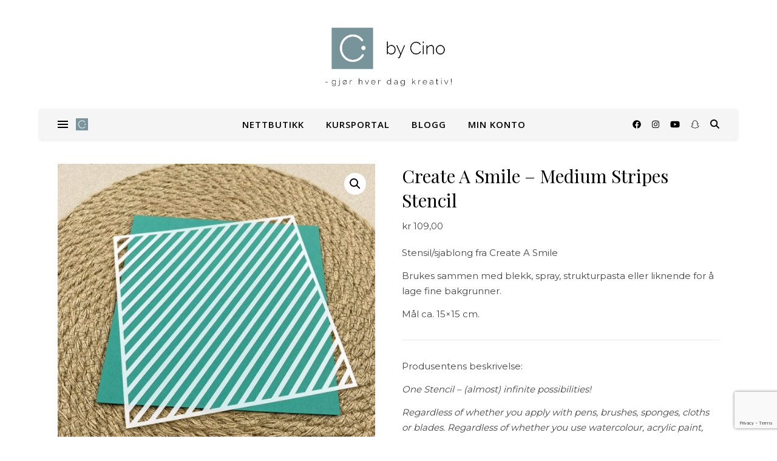

--- FILE ---
content_type: text/html; charset=utf-8
request_url: https://www.google.com/recaptcha/api2/anchor?ar=1&k=6LcedcsUAAAAAEbykZd3pfPVO0jmvOxI5QOQMRMR&co=aHR0cHM6Ly9ieWNpbm8ubm86NDQz&hl=en&v=9TiwnJFHeuIw_s0wSd3fiKfN&size=invisible&anchor-ms=20000&execute-ms=30000&cb=1u4qjpepkcf5
body_size: 48297
content:
<!DOCTYPE HTML><html dir="ltr" lang="en"><head><meta http-equiv="Content-Type" content="text/html; charset=UTF-8">
<meta http-equiv="X-UA-Compatible" content="IE=edge">
<title>reCAPTCHA</title>
<style type="text/css">
/* cyrillic-ext */
@font-face {
  font-family: 'Roboto';
  font-style: normal;
  font-weight: 400;
  font-stretch: 100%;
  src: url(//fonts.gstatic.com/s/roboto/v48/KFO7CnqEu92Fr1ME7kSn66aGLdTylUAMa3GUBHMdazTgWw.woff2) format('woff2');
  unicode-range: U+0460-052F, U+1C80-1C8A, U+20B4, U+2DE0-2DFF, U+A640-A69F, U+FE2E-FE2F;
}
/* cyrillic */
@font-face {
  font-family: 'Roboto';
  font-style: normal;
  font-weight: 400;
  font-stretch: 100%;
  src: url(//fonts.gstatic.com/s/roboto/v48/KFO7CnqEu92Fr1ME7kSn66aGLdTylUAMa3iUBHMdazTgWw.woff2) format('woff2');
  unicode-range: U+0301, U+0400-045F, U+0490-0491, U+04B0-04B1, U+2116;
}
/* greek-ext */
@font-face {
  font-family: 'Roboto';
  font-style: normal;
  font-weight: 400;
  font-stretch: 100%;
  src: url(//fonts.gstatic.com/s/roboto/v48/KFO7CnqEu92Fr1ME7kSn66aGLdTylUAMa3CUBHMdazTgWw.woff2) format('woff2');
  unicode-range: U+1F00-1FFF;
}
/* greek */
@font-face {
  font-family: 'Roboto';
  font-style: normal;
  font-weight: 400;
  font-stretch: 100%;
  src: url(//fonts.gstatic.com/s/roboto/v48/KFO7CnqEu92Fr1ME7kSn66aGLdTylUAMa3-UBHMdazTgWw.woff2) format('woff2');
  unicode-range: U+0370-0377, U+037A-037F, U+0384-038A, U+038C, U+038E-03A1, U+03A3-03FF;
}
/* math */
@font-face {
  font-family: 'Roboto';
  font-style: normal;
  font-weight: 400;
  font-stretch: 100%;
  src: url(//fonts.gstatic.com/s/roboto/v48/KFO7CnqEu92Fr1ME7kSn66aGLdTylUAMawCUBHMdazTgWw.woff2) format('woff2');
  unicode-range: U+0302-0303, U+0305, U+0307-0308, U+0310, U+0312, U+0315, U+031A, U+0326-0327, U+032C, U+032F-0330, U+0332-0333, U+0338, U+033A, U+0346, U+034D, U+0391-03A1, U+03A3-03A9, U+03B1-03C9, U+03D1, U+03D5-03D6, U+03F0-03F1, U+03F4-03F5, U+2016-2017, U+2034-2038, U+203C, U+2040, U+2043, U+2047, U+2050, U+2057, U+205F, U+2070-2071, U+2074-208E, U+2090-209C, U+20D0-20DC, U+20E1, U+20E5-20EF, U+2100-2112, U+2114-2115, U+2117-2121, U+2123-214F, U+2190, U+2192, U+2194-21AE, U+21B0-21E5, U+21F1-21F2, U+21F4-2211, U+2213-2214, U+2216-22FF, U+2308-230B, U+2310, U+2319, U+231C-2321, U+2336-237A, U+237C, U+2395, U+239B-23B7, U+23D0, U+23DC-23E1, U+2474-2475, U+25AF, U+25B3, U+25B7, U+25BD, U+25C1, U+25CA, U+25CC, U+25FB, U+266D-266F, U+27C0-27FF, U+2900-2AFF, U+2B0E-2B11, U+2B30-2B4C, U+2BFE, U+3030, U+FF5B, U+FF5D, U+1D400-1D7FF, U+1EE00-1EEFF;
}
/* symbols */
@font-face {
  font-family: 'Roboto';
  font-style: normal;
  font-weight: 400;
  font-stretch: 100%;
  src: url(//fonts.gstatic.com/s/roboto/v48/KFO7CnqEu92Fr1ME7kSn66aGLdTylUAMaxKUBHMdazTgWw.woff2) format('woff2');
  unicode-range: U+0001-000C, U+000E-001F, U+007F-009F, U+20DD-20E0, U+20E2-20E4, U+2150-218F, U+2190, U+2192, U+2194-2199, U+21AF, U+21E6-21F0, U+21F3, U+2218-2219, U+2299, U+22C4-22C6, U+2300-243F, U+2440-244A, U+2460-24FF, U+25A0-27BF, U+2800-28FF, U+2921-2922, U+2981, U+29BF, U+29EB, U+2B00-2BFF, U+4DC0-4DFF, U+FFF9-FFFB, U+10140-1018E, U+10190-1019C, U+101A0, U+101D0-101FD, U+102E0-102FB, U+10E60-10E7E, U+1D2C0-1D2D3, U+1D2E0-1D37F, U+1F000-1F0FF, U+1F100-1F1AD, U+1F1E6-1F1FF, U+1F30D-1F30F, U+1F315, U+1F31C, U+1F31E, U+1F320-1F32C, U+1F336, U+1F378, U+1F37D, U+1F382, U+1F393-1F39F, U+1F3A7-1F3A8, U+1F3AC-1F3AF, U+1F3C2, U+1F3C4-1F3C6, U+1F3CA-1F3CE, U+1F3D4-1F3E0, U+1F3ED, U+1F3F1-1F3F3, U+1F3F5-1F3F7, U+1F408, U+1F415, U+1F41F, U+1F426, U+1F43F, U+1F441-1F442, U+1F444, U+1F446-1F449, U+1F44C-1F44E, U+1F453, U+1F46A, U+1F47D, U+1F4A3, U+1F4B0, U+1F4B3, U+1F4B9, U+1F4BB, U+1F4BF, U+1F4C8-1F4CB, U+1F4D6, U+1F4DA, U+1F4DF, U+1F4E3-1F4E6, U+1F4EA-1F4ED, U+1F4F7, U+1F4F9-1F4FB, U+1F4FD-1F4FE, U+1F503, U+1F507-1F50B, U+1F50D, U+1F512-1F513, U+1F53E-1F54A, U+1F54F-1F5FA, U+1F610, U+1F650-1F67F, U+1F687, U+1F68D, U+1F691, U+1F694, U+1F698, U+1F6AD, U+1F6B2, U+1F6B9-1F6BA, U+1F6BC, U+1F6C6-1F6CF, U+1F6D3-1F6D7, U+1F6E0-1F6EA, U+1F6F0-1F6F3, U+1F6F7-1F6FC, U+1F700-1F7FF, U+1F800-1F80B, U+1F810-1F847, U+1F850-1F859, U+1F860-1F887, U+1F890-1F8AD, U+1F8B0-1F8BB, U+1F8C0-1F8C1, U+1F900-1F90B, U+1F93B, U+1F946, U+1F984, U+1F996, U+1F9E9, U+1FA00-1FA6F, U+1FA70-1FA7C, U+1FA80-1FA89, U+1FA8F-1FAC6, U+1FACE-1FADC, U+1FADF-1FAE9, U+1FAF0-1FAF8, U+1FB00-1FBFF;
}
/* vietnamese */
@font-face {
  font-family: 'Roboto';
  font-style: normal;
  font-weight: 400;
  font-stretch: 100%;
  src: url(//fonts.gstatic.com/s/roboto/v48/KFO7CnqEu92Fr1ME7kSn66aGLdTylUAMa3OUBHMdazTgWw.woff2) format('woff2');
  unicode-range: U+0102-0103, U+0110-0111, U+0128-0129, U+0168-0169, U+01A0-01A1, U+01AF-01B0, U+0300-0301, U+0303-0304, U+0308-0309, U+0323, U+0329, U+1EA0-1EF9, U+20AB;
}
/* latin-ext */
@font-face {
  font-family: 'Roboto';
  font-style: normal;
  font-weight: 400;
  font-stretch: 100%;
  src: url(//fonts.gstatic.com/s/roboto/v48/KFO7CnqEu92Fr1ME7kSn66aGLdTylUAMa3KUBHMdazTgWw.woff2) format('woff2');
  unicode-range: U+0100-02BA, U+02BD-02C5, U+02C7-02CC, U+02CE-02D7, U+02DD-02FF, U+0304, U+0308, U+0329, U+1D00-1DBF, U+1E00-1E9F, U+1EF2-1EFF, U+2020, U+20A0-20AB, U+20AD-20C0, U+2113, U+2C60-2C7F, U+A720-A7FF;
}
/* latin */
@font-face {
  font-family: 'Roboto';
  font-style: normal;
  font-weight: 400;
  font-stretch: 100%;
  src: url(//fonts.gstatic.com/s/roboto/v48/KFO7CnqEu92Fr1ME7kSn66aGLdTylUAMa3yUBHMdazQ.woff2) format('woff2');
  unicode-range: U+0000-00FF, U+0131, U+0152-0153, U+02BB-02BC, U+02C6, U+02DA, U+02DC, U+0304, U+0308, U+0329, U+2000-206F, U+20AC, U+2122, U+2191, U+2193, U+2212, U+2215, U+FEFF, U+FFFD;
}
/* cyrillic-ext */
@font-face {
  font-family: 'Roboto';
  font-style: normal;
  font-weight: 500;
  font-stretch: 100%;
  src: url(//fonts.gstatic.com/s/roboto/v48/KFO7CnqEu92Fr1ME7kSn66aGLdTylUAMa3GUBHMdazTgWw.woff2) format('woff2');
  unicode-range: U+0460-052F, U+1C80-1C8A, U+20B4, U+2DE0-2DFF, U+A640-A69F, U+FE2E-FE2F;
}
/* cyrillic */
@font-face {
  font-family: 'Roboto';
  font-style: normal;
  font-weight: 500;
  font-stretch: 100%;
  src: url(//fonts.gstatic.com/s/roboto/v48/KFO7CnqEu92Fr1ME7kSn66aGLdTylUAMa3iUBHMdazTgWw.woff2) format('woff2');
  unicode-range: U+0301, U+0400-045F, U+0490-0491, U+04B0-04B1, U+2116;
}
/* greek-ext */
@font-face {
  font-family: 'Roboto';
  font-style: normal;
  font-weight: 500;
  font-stretch: 100%;
  src: url(//fonts.gstatic.com/s/roboto/v48/KFO7CnqEu92Fr1ME7kSn66aGLdTylUAMa3CUBHMdazTgWw.woff2) format('woff2');
  unicode-range: U+1F00-1FFF;
}
/* greek */
@font-face {
  font-family: 'Roboto';
  font-style: normal;
  font-weight: 500;
  font-stretch: 100%;
  src: url(//fonts.gstatic.com/s/roboto/v48/KFO7CnqEu92Fr1ME7kSn66aGLdTylUAMa3-UBHMdazTgWw.woff2) format('woff2');
  unicode-range: U+0370-0377, U+037A-037F, U+0384-038A, U+038C, U+038E-03A1, U+03A3-03FF;
}
/* math */
@font-face {
  font-family: 'Roboto';
  font-style: normal;
  font-weight: 500;
  font-stretch: 100%;
  src: url(//fonts.gstatic.com/s/roboto/v48/KFO7CnqEu92Fr1ME7kSn66aGLdTylUAMawCUBHMdazTgWw.woff2) format('woff2');
  unicode-range: U+0302-0303, U+0305, U+0307-0308, U+0310, U+0312, U+0315, U+031A, U+0326-0327, U+032C, U+032F-0330, U+0332-0333, U+0338, U+033A, U+0346, U+034D, U+0391-03A1, U+03A3-03A9, U+03B1-03C9, U+03D1, U+03D5-03D6, U+03F0-03F1, U+03F4-03F5, U+2016-2017, U+2034-2038, U+203C, U+2040, U+2043, U+2047, U+2050, U+2057, U+205F, U+2070-2071, U+2074-208E, U+2090-209C, U+20D0-20DC, U+20E1, U+20E5-20EF, U+2100-2112, U+2114-2115, U+2117-2121, U+2123-214F, U+2190, U+2192, U+2194-21AE, U+21B0-21E5, U+21F1-21F2, U+21F4-2211, U+2213-2214, U+2216-22FF, U+2308-230B, U+2310, U+2319, U+231C-2321, U+2336-237A, U+237C, U+2395, U+239B-23B7, U+23D0, U+23DC-23E1, U+2474-2475, U+25AF, U+25B3, U+25B7, U+25BD, U+25C1, U+25CA, U+25CC, U+25FB, U+266D-266F, U+27C0-27FF, U+2900-2AFF, U+2B0E-2B11, U+2B30-2B4C, U+2BFE, U+3030, U+FF5B, U+FF5D, U+1D400-1D7FF, U+1EE00-1EEFF;
}
/* symbols */
@font-face {
  font-family: 'Roboto';
  font-style: normal;
  font-weight: 500;
  font-stretch: 100%;
  src: url(//fonts.gstatic.com/s/roboto/v48/KFO7CnqEu92Fr1ME7kSn66aGLdTylUAMaxKUBHMdazTgWw.woff2) format('woff2');
  unicode-range: U+0001-000C, U+000E-001F, U+007F-009F, U+20DD-20E0, U+20E2-20E4, U+2150-218F, U+2190, U+2192, U+2194-2199, U+21AF, U+21E6-21F0, U+21F3, U+2218-2219, U+2299, U+22C4-22C6, U+2300-243F, U+2440-244A, U+2460-24FF, U+25A0-27BF, U+2800-28FF, U+2921-2922, U+2981, U+29BF, U+29EB, U+2B00-2BFF, U+4DC0-4DFF, U+FFF9-FFFB, U+10140-1018E, U+10190-1019C, U+101A0, U+101D0-101FD, U+102E0-102FB, U+10E60-10E7E, U+1D2C0-1D2D3, U+1D2E0-1D37F, U+1F000-1F0FF, U+1F100-1F1AD, U+1F1E6-1F1FF, U+1F30D-1F30F, U+1F315, U+1F31C, U+1F31E, U+1F320-1F32C, U+1F336, U+1F378, U+1F37D, U+1F382, U+1F393-1F39F, U+1F3A7-1F3A8, U+1F3AC-1F3AF, U+1F3C2, U+1F3C4-1F3C6, U+1F3CA-1F3CE, U+1F3D4-1F3E0, U+1F3ED, U+1F3F1-1F3F3, U+1F3F5-1F3F7, U+1F408, U+1F415, U+1F41F, U+1F426, U+1F43F, U+1F441-1F442, U+1F444, U+1F446-1F449, U+1F44C-1F44E, U+1F453, U+1F46A, U+1F47D, U+1F4A3, U+1F4B0, U+1F4B3, U+1F4B9, U+1F4BB, U+1F4BF, U+1F4C8-1F4CB, U+1F4D6, U+1F4DA, U+1F4DF, U+1F4E3-1F4E6, U+1F4EA-1F4ED, U+1F4F7, U+1F4F9-1F4FB, U+1F4FD-1F4FE, U+1F503, U+1F507-1F50B, U+1F50D, U+1F512-1F513, U+1F53E-1F54A, U+1F54F-1F5FA, U+1F610, U+1F650-1F67F, U+1F687, U+1F68D, U+1F691, U+1F694, U+1F698, U+1F6AD, U+1F6B2, U+1F6B9-1F6BA, U+1F6BC, U+1F6C6-1F6CF, U+1F6D3-1F6D7, U+1F6E0-1F6EA, U+1F6F0-1F6F3, U+1F6F7-1F6FC, U+1F700-1F7FF, U+1F800-1F80B, U+1F810-1F847, U+1F850-1F859, U+1F860-1F887, U+1F890-1F8AD, U+1F8B0-1F8BB, U+1F8C0-1F8C1, U+1F900-1F90B, U+1F93B, U+1F946, U+1F984, U+1F996, U+1F9E9, U+1FA00-1FA6F, U+1FA70-1FA7C, U+1FA80-1FA89, U+1FA8F-1FAC6, U+1FACE-1FADC, U+1FADF-1FAE9, U+1FAF0-1FAF8, U+1FB00-1FBFF;
}
/* vietnamese */
@font-face {
  font-family: 'Roboto';
  font-style: normal;
  font-weight: 500;
  font-stretch: 100%;
  src: url(//fonts.gstatic.com/s/roboto/v48/KFO7CnqEu92Fr1ME7kSn66aGLdTylUAMa3OUBHMdazTgWw.woff2) format('woff2');
  unicode-range: U+0102-0103, U+0110-0111, U+0128-0129, U+0168-0169, U+01A0-01A1, U+01AF-01B0, U+0300-0301, U+0303-0304, U+0308-0309, U+0323, U+0329, U+1EA0-1EF9, U+20AB;
}
/* latin-ext */
@font-face {
  font-family: 'Roboto';
  font-style: normal;
  font-weight: 500;
  font-stretch: 100%;
  src: url(//fonts.gstatic.com/s/roboto/v48/KFO7CnqEu92Fr1ME7kSn66aGLdTylUAMa3KUBHMdazTgWw.woff2) format('woff2');
  unicode-range: U+0100-02BA, U+02BD-02C5, U+02C7-02CC, U+02CE-02D7, U+02DD-02FF, U+0304, U+0308, U+0329, U+1D00-1DBF, U+1E00-1E9F, U+1EF2-1EFF, U+2020, U+20A0-20AB, U+20AD-20C0, U+2113, U+2C60-2C7F, U+A720-A7FF;
}
/* latin */
@font-face {
  font-family: 'Roboto';
  font-style: normal;
  font-weight: 500;
  font-stretch: 100%;
  src: url(//fonts.gstatic.com/s/roboto/v48/KFO7CnqEu92Fr1ME7kSn66aGLdTylUAMa3yUBHMdazQ.woff2) format('woff2');
  unicode-range: U+0000-00FF, U+0131, U+0152-0153, U+02BB-02BC, U+02C6, U+02DA, U+02DC, U+0304, U+0308, U+0329, U+2000-206F, U+20AC, U+2122, U+2191, U+2193, U+2212, U+2215, U+FEFF, U+FFFD;
}
/* cyrillic-ext */
@font-face {
  font-family: 'Roboto';
  font-style: normal;
  font-weight: 900;
  font-stretch: 100%;
  src: url(//fonts.gstatic.com/s/roboto/v48/KFO7CnqEu92Fr1ME7kSn66aGLdTylUAMa3GUBHMdazTgWw.woff2) format('woff2');
  unicode-range: U+0460-052F, U+1C80-1C8A, U+20B4, U+2DE0-2DFF, U+A640-A69F, U+FE2E-FE2F;
}
/* cyrillic */
@font-face {
  font-family: 'Roboto';
  font-style: normal;
  font-weight: 900;
  font-stretch: 100%;
  src: url(//fonts.gstatic.com/s/roboto/v48/KFO7CnqEu92Fr1ME7kSn66aGLdTylUAMa3iUBHMdazTgWw.woff2) format('woff2');
  unicode-range: U+0301, U+0400-045F, U+0490-0491, U+04B0-04B1, U+2116;
}
/* greek-ext */
@font-face {
  font-family: 'Roboto';
  font-style: normal;
  font-weight: 900;
  font-stretch: 100%;
  src: url(//fonts.gstatic.com/s/roboto/v48/KFO7CnqEu92Fr1ME7kSn66aGLdTylUAMa3CUBHMdazTgWw.woff2) format('woff2');
  unicode-range: U+1F00-1FFF;
}
/* greek */
@font-face {
  font-family: 'Roboto';
  font-style: normal;
  font-weight: 900;
  font-stretch: 100%;
  src: url(//fonts.gstatic.com/s/roboto/v48/KFO7CnqEu92Fr1ME7kSn66aGLdTylUAMa3-UBHMdazTgWw.woff2) format('woff2');
  unicode-range: U+0370-0377, U+037A-037F, U+0384-038A, U+038C, U+038E-03A1, U+03A3-03FF;
}
/* math */
@font-face {
  font-family: 'Roboto';
  font-style: normal;
  font-weight: 900;
  font-stretch: 100%;
  src: url(//fonts.gstatic.com/s/roboto/v48/KFO7CnqEu92Fr1ME7kSn66aGLdTylUAMawCUBHMdazTgWw.woff2) format('woff2');
  unicode-range: U+0302-0303, U+0305, U+0307-0308, U+0310, U+0312, U+0315, U+031A, U+0326-0327, U+032C, U+032F-0330, U+0332-0333, U+0338, U+033A, U+0346, U+034D, U+0391-03A1, U+03A3-03A9, U+03B1-03C9, U+03D1, U+03D5-03D6, U+03F0-03F1, U+03F4-03F5, U+2016-2017, U+2034-2038, U+203C, U+2040, U+2043, U+2047, U+2050, U+2057, U+205F, U+2070-2071, U+2074-208E, U+2090-209C, U+20D0-20DC, U+20E1, U+20E5-20EF, U+2100-2112, U+2114-2115, U+2117-2121, U+2123-214F, U+2190, U+2192, U+2194-21AE, U+21B0-21E5, U+21F1-21F2, U+21F4-2211, U+2213-2214, U+2216-22FF, U+2308-230B, U+2310, U+2319, U+231C-2321, U+2336-237A, U+237C, U+2395, U+239B-23B7, U+23D0, U+23DC-23E1, U+2474-2475, U+25AF, U+25B3, U+25B7, U+25BD, U+25C1, U+25CA, U+25CC, U+25FB, U+266D-266F, U+27C0-27FF, U+2900-2AFF, U+2B0E-2B11, U+2B30-2B4C, U+2BFE, U+3030, U+FF5B, U+FF5D, U+1D400-1D7FF, U+1EE00-1EEFF;
}
/* symbols */
@font-face {
  font-family: 'Roboto';
  font-style: normal;
  font-weight: 900;
  font-stretch: 100%;
  src: url(//fonts.gstatic.com/s/roboto/v48/KFO7CnqEu92Fr1ME7kSn66aGLdTylUAMaxKUBHMdazTgWw.woff2) format('woff2');
  unicode-range: U+0001-000C, U+000E-001F, U+007F-009F, U+20DD-20E0, U+20E2-20E4, U+2150-218F, U+2190, U+2192, U+2194-2199, U+21AF, U+21E6-21F0, U+21F3, U+2218-2219, U+2299, U+22C4-22C6, U+2300-243F, U+2440-244A, U+2460-24FF, U+25A0-27BF, U+2800-28FF, U+2921-2922, U+2981, U+29BF, U+29EB, U+2B00-2BFF, U+4DC0-4DFF, U+FFF9-FFFB, U+10140-1018E, U+10190-1019C, U+101A0, U+101D0-101FD, U+102E0-102FB, U+10E60-10E7E, U+1D2C0-1D2D3, U+1D2E0-1D37F, U+1F000-1F0FF, U+1F100-1F1AD, U+1F1E6-1F1FF, U+1F30D-1F30F, U+1F315, U+1F31C, U+1F31E, U+1F320-1F32C, U+1F336, U+1F378, U+1F37D, U+1F382, U+1F393-1F39F, U+1F3A7-1F3A8, U+1F3AC-1F3AF, U+1F3C2, U+1F3C4-1F3C6, U+1F3CA-1F3CE, U+1F3D4-1F3E0, U+1F3ED, U+1F3F1-1F3F3, U+1F3F5-1F3F7, U+1F408, U+1F415, U+1F41F, U+1F426, U+1F43F, U+1F441-1F442, U+1F444, U+1F446-1F449, U+1F44C-1F44E, U+1F453, U+1F46A, U+1F47D, U+1F4A3, U+1F4B0, U+1F4B3, U+1F4B9, U+1F4BB, U+1F4BF, U+1F4C8-1F4CB, U+1F4D6, U+1F4DA, U+1F4DF, U+1F4E3-1F4E6, U+1F4EA-1F4ED, U+1F4F7, U+1F4F9-1F4FB, U+1F4FD-1F4FE, U+1F503, U+1F507-1F50B, U+1F50D, U+1F512-1F513, U+1F53E-1F54A, U+1F54F-1F5FA, U+1F610, U+1F650-1F67F, U+1F687, U+1F68D, U+1F691, U+1F694, U+1F698, U+1F6AD, U+1F6B2, U+1F6B9-1F6BA, U+1F6BC, U+1F6C6-1F6CF, U+1F6D3-1F6D7, U+1F6E0-1F6EA, U+1F6F0-1F6F3, U+1F6F7-1F6FC, U+1F700-1F7FF, U+1F800-1F80B, U+1F810-1F847, U+1F850-1F859, U+1F860-1F887, U+1F890-1F8AD, U+1F8B0-1F8BB, U+1F8C0-1F8C1, U+1F900-1F90B, U+1F93B, U+1F946, U+1F984, U+1F996, U+1F9E9, U+1FA00-1FA6F, U+1FA70-1FA7C, U+1FA80-1FA89, U+1FA8F-1FAC6, U+1FACE-1FADC, U+1FADF-1FAE9, U+1FAF0-1FAF8, U+1FB00-1FBFF;
}
/* vietnamese */
@font-face {
  font-family: 'Roboto';
  font-style: normal;
  font-weight: 900;
  font-stretch: 100%;
  src: url(//fonts.gstatic.com/s/roboto/v48/KFO7CnqEu92Fr1ME7kSn66aGLdTylUAMa3OUBHMdazTgWw.woff2) format('woff2');
  unicode-range: U+0102-0103, U+0110-0111, U+0128-0129, U+0168-0169, U+01A0-01A1, U+01AF-01B0, U+0300-0301, U+0303-0304, U+0308-0309, U+0323, U+0329, U+1EA0-1EF9, U+20AB;
}
/* latin-ext */
@font-face {
  font-family: 'Roboto';
  font-style: normal;
  font-weight: 900;
  font-stretch: 100%;
  src: url(//fonts.gstatic.com/s/roboto/v48/KFO7CnqEu92Fr1ME7kSn66aGLdTylUAMa3KUBHMdazTgWw.woff2) format('woff2');
  unicode-range: U+0100-02BA, U+02BD-02C5, U+02C7-02CC, U+02CE-02D7, U+02DD-02FF, U+0304, U+0308, U+0329, U+1D00-1DBF, U+1E00-1E9F, U+1EF2-1EFF, U+2020, U+20A0-20AB, U+20AD-20C0, U+2113, U+2C60-2C7F, U+A720-A7FF;
}
/* latin */
@font-face {
  font-family: 'Roboto';
  font-style: normal;
  font-weight: 900;
  font-stretch: 100%;
  src: url(//fonts.gstatic.com/s/roboto/v48/KFO7CnqEu92Fr1ME7kSn66aGLdTylUAMa3yUBHMdazQ.woff2) format('woff2');
  unicode-range: U+0000-00FF, U+0131, U+0152-0153, U+02BB-02BC, U+02C6, U+02DA, U+02DC, U+0304, U+0308, U+0329, U+2000-206F, U+20AC, U+2122, U+2191, U+2193, U+2212, U+2215, U+FEFF, U+FFFD;
}

</style>
<link rel="stylesheet" type="text/css" href="https://www.gstatic.com/recaptcha/releases/9TiwnJFHeuIw_s0wSd3fiKfN/styles__ltr.css">
<script nonce="31P1EeLLAw1O9f4m7JYg0g" type="text/javascript">window['__recaptcha_api'] = 'https://www.google.com/recaptcha/api2/';</script>
<script type="text/javascript" src="https://www.gstatic.com/recaptcha/releases/9TiwnJFHeuIw_s0wSd3fiKfN/recaptcha__en.js" nonce="31P1EeLLAw1O9f4m7JYg0g">
      
    </script></head>
<body><div id="rc-anchor-alert" class="rc-anchor-alert"></div>
<input type="hidden" id="recaptcha-token" value="[base64]">
<script type="text/javascript" nonce="31P1EeLLAw1O9f4m7JYg0g">
      recaptcha.anchor.Main.init("[\x22ainput\x22,[\x22bgdata\x22,\x22\x22,\[base64]/[base64]/bmV3IFpbdF0obVswXSk6Sz09Mj9uZXcgWlt0XShtWzBdLG1bMV0pOks9PTM/bmV3IFpbdF0obVswXSxtWzFdLG1bMl0pOks9PTQ/[base64]/[base64]/[base64]/[base64]/[base64]/[base64]/[base64]/[base64]/[base64]/[base64]/[base64]/[base64]/[base64]/[base64]\\u003d\\u003d\x22,\[base64]\\u003d\\u003d\x22,\x22w6A5LcOhTW8RwoXCgcKzw7pJwpZTwqfCm8KkQcO/GsOXGsK5DsKsw4ksOgTDoXLDocOvwoY7f8OcVcKNKx3Dt8Kqwp4SwrPCgxTDg0fCksKVw7V9w7AGeMK4woTDnsOWAcK5YsOPwpbDjWA7w4JVXSNKwqo7wrMewqs9QwoCwrjCoBAMdsKwwoddw6rDqy/CrxxlT2PDj3/CvsOLwrB6wrHCgBjDjsOtwrnCgcOuVjpWwqLCucOhX8Ojw4fDhx/CuFnCisKdw7DDssKNOFzDvn/ClVnDhMK8EsOnbFpIc1sJwofCmglfw67Dl8OCfcOhw4nDmFdsw4VtbcK3wqc6Ijx1KzLCq0rCm11jSsOJw7Z0bcOkwp4gZzbCjWM0w7TDusKGHcK9S8KZGMOtwobCicKQw49QwpBpWcOveH3Dv1Nkw7LDiS/DogEiw5wJOMOZwo9swqDDrcO6wq57ewYGwpnCkMOeY3/CmcKXT8KIw4giw5IsDcOaFcOwMsKww6wRfMO2ABfCnmMPdEQ7w5TDgGQdwqrDmsKUc8KFUcOjwrXDsMOdD23Dm8ORAmc5w73CssO2PcKhGW/DgMKrXzPCr8K/wqh9w4JPwrvDn8KDVXlpJMOBUkHCtGJVHcKRHDrCs8KGwpxiez3CpkXCqnbCgATDqj4Iw4BEw4XCjlDCvQJ4aMOAcy0Zw73CpMKJIEzCljrCm8OMw7A4wrUPw7oOUhbClAXCjsKdw6JbwqM6ZXocw5ASAsObU8O5QcOSwrBgw7/DkzEww6jDu8KxSDnCpcK2w7RTwqDCjsK1AcOgQFfCgx3DgjHCnnXCqRDDtXBWwrprwoPDpcOvw5kwwrU3DMOWFzt5w63CscO+w4zDhHJFw7k1w5zCpsOqw4NvZ37CmMKNWcOUw6U8w6bCuMKnCsK/E195w60rCE8zw6DDr1fDtBHCtsKtw6YOOGfDpsKKE8O4wrNXOWLDtcK4PMKTw5PCsMOlQsKJKS0SQcO/[base64]/woM+JcKnwogzGgPCgnnCrcKRw4xcVcKLDcO1woLCpMK+woknGcKNb8Oxb8K7w5MEUsOeMRkuGsKmLBzDtsOMw7VTHsO1IijDusKlwpjDo8KpwoF4cmxSFxgKwoHCo3MGw6QBal3DvDvDisKxIsOAw5rDiC5bbGTCgGPDhH/DlcOXGMKMw4DDuDDCuwXDoMOZSl4kZMOmHMKnZFkpFRBtwrjCvmdEw67CpsKdwogWw6bCq8KDw7QJGWUmN8OFw5DDhQ1pIMOAHBkKGSsnw7gNJMKnwoLDmi5pEX5HVMOIwrIIwqsywq/CosO/[base64]/[base64]/DmcOQw64uw5/CqRXDu8Oow5LCocOwwoDDtMO7w6oNRnlLL1zDqisgwrk3wrp+V0UaAg/Dl8Ofw5HDpHvDr8OwbD7CgzPDusKlc8KLDHrCrsOEDsKwwqVbNmx2OcKjw7dcw6jCrydQwofCtcKzGcKJwqpFw60ePMOWBQ7DiMKfZcONZQtVwqnDssOqF8Kdwq8/woR7YUVuw6DDom0qMsKDAsKFbmk2w64cw7vCi8OKFMOww4t4DcK2DcOGbWV/w5rClcKAWcKEFsKRZ8OgTsONQsK2G2IiZcK7wqdHw5XChMKew4ZnABzDrMO6w4nCpBZYT04rwqrCnXQZw5LDtHHDg8KRwqcAJDPCu8KgITnDisOED0PDnVTCvkEpLsKOw7XDtMO2woAIHMO5U8Kvwpwqw5fCj2tCX8O3esOLcyw/w5PDqHJnwqs7JMKPdMOINXfDsnQLG8Oiwr/Ckh/CgcOzb8O/S1MbL1I6w4lbAjnDhE4dw6PDo2PCt1ZQOA3DjCLDlcOvw74fw6PDu8KQJcOAbTJkdMOJwpYGHmvDt8KPFcKiwoHCvg9jDMOqw5kaWMKcw78zXydewpd/w5DDv2B9fsOSw57Di8O9BcKOw7tMwpdCwplSw4ZsJ3IAwqHCusORfg3CuzovesOTDsOfHsKow5APIiHDr8Ogw6rCi8KIw73ClTbCljXDrzzDlkTCiCPCqsOCwqbDvmLCtUFjR8KEwoDChzTClUXDpXo3w4YFwp/DjcKww7fDgRMAcMOmw5/DscKpXcOVwq/DncKmw6LCsRl+wpBgwrtrw5R8wqPCgCJGw6pZPUHDhMOOHxvDl2TDlsOxJMOgw6Bxw61JF8OEwo/DvsOLIWXCmhIcJQ/DpzN3wrg3w6DDnW8CAXLCqRoiHMKBQWRzw7d3FCxSwr3DgsOoIm15woV6wqdNwqAGGMOsSMOBw6zCqsK/wpjCl8O8w4dxwonCgBNuwqbCrX7Cg8KUeA7DlUDCr8ODLMOWeDQ3wpQZw4wPJ2zCrSFbwohWw410HGkqRsO8H8OqdsKYN8Obw5llw5vCg8O4JUTCoRtBwrA3AcKKw7TDunM4d0XDhjHDvm5Ww7fChQgkT8OXGjbDn2TDtWcJUT/DtsKWw653IMOoAsKowrdpw6ASwoo+KGpwwqXCkcOlwqjCk1h4wp7Dt1YLOQciNsOVwozCi1nChB0JwprDljEiQWEECcORF3HClcKnwpHDhsObWlzDv2JxFcKXw54+V2/Cs8KQwqt/[base64]/[base64]/[base64]/DqXlBfcOYcz3Ch8OSw68ZBBR+UHAdGsOpw6XCv8OaEXLDtxI6OFE8UlLCsj1VcjQZYxEsc8KVLF/DncKxKcOjwpfDjMK/cEc8UjTCoMOlfcKow5fDkVjCuG3DgMOfwq3CvzJ+OsK1woHClQ3ComHChMKZwrjDiMKZdFFUY0PDvnRIa2RyPcO+wq/Cu29TdkZiajrCo8KXfsOMYsOaO8KXIcOww6llBRLDhsKgNXLDh8K5w74vDsODw5JWwrHCi0ZBwr/[base64]/wpIywqbCohPCsMOPW8Kbwq53aGAdCcO0wp00w4bCscOew5JQFsOzOcOGXyjDgsKOw7DDgCfCn8KQcsOfe8ODS2VmfAAvwqFQw7lqw4vDpCbCgywEKMKrRRjDoywJdsOGw4HCuFlgwo/CshdvbxLCnlnDtmxQw4RPPcOqSh5Ww6cKUxdHwobCmAnDg8Oew7JJNsKfLMOSCcKjw4U7GMKsw5zDjsOSUsKkw6XCvcOLNVXCn8KOwqcJQkHCpzLDq186EsO8VGg/w5XCvlPCkcOiDnTCjlskw65OwrPDpsKuwpzCvMKcVCzCt0jCmMKAw6nCvsKtYcOdw4YcwoDCisKaBBYLTD4QJsONwoXCnG/DjHjCmSQuwqFywqbCr8OcMcOINQfCrQglQ8Ovw5LCsmZzGWwNw5XCvS5Vw6FTUVvDtjPCk186fsK0w4vDpsOqw683PAfDm8KLwrzDj8OnNsOBN8O4W8KawpDDl1bDhGfDtsOzNsKoCi/CiQ9TKMOnwpU8L8O/[base64]/ClcOpw6B+w6XCjMKLwp7DsWo0AMOmwofCvsKUw71ge8OmcVXCqsKwMgTDt8OSacKcWWIjXFtgwo0ce1gDRMOfS8KZw4PCg8Ksw7UgScK2b8KwHARIDMKmwpbDrHzDq0TCmE/[base64]/MsKCRxvDnsKpEk7Co8KfPMOgJ0fDjcKLw7p8AMKvw5pow5TDhHxfwrHCuSPClWPDhsK2woTCkg5tV8O5w7oTKALCr8OhVHIVw4NNHsO7R2BHVMKkw55YeMKGw5LCnGDCocK6woQXw6JhfcO2w7F/QXsDACxTw4dhewnCjyNYw6jDm8OUTnoxMcKWOcK/STsRwqLDundVe0pNIcK9w6rDqwAbw7FbwqFHR2/DkAjDrsOFGsKQw4LDlsOgwpjDnMKaBx/CqMOrQjTCnsOfwqpMwozDmMKAwp17RMOQwoJWwr8pwoLDjncCw6xyH8OewqsNL8O5w5XCh8Ojw7UJwozDvcOPe8K6w4tRwqDCtXI+IsOEw4YHw6LCrFnDlEzDgww/[base64]/Dn08cc8OJwrzCo8O8w4PDvcO+w6Jww7TDrsK2wpR/w7zDscOywpjCqMOhQSZnw6DCl8K7w6nDuCYNFFd1wpXDrcOOFHzDpmDDrcOTSHfCpcOVOMKYwrjDmsOWw4DCmsKnw5lzw5cGwpBew53CpXbClnPDtU3DvcKKw4bDsCB9w7dYQ8KiYMK4BsO1wpDCo8KmKsK1wq9LaGtAKcKuKcODw7wYwp1kfcK1w6ICczZ/w490QsKPwpYxw4DDo05gZwbDoMOswqHDosKiBSjCocKywpY7w6ITw6pBZ8OZY3N5HcOBasKoAsOUNQzCq2slwpLDmFoQwpJAwrcBw6XCoUo8bMOywprDlmUpw5HCm3LDjcK9C1DDhsOiNWRsfFoUXMKxwrfDjVPDusOsw4/DnnLDh8OKZCDDgShiwqthwrRFwrLCksOWwqQsG8KXZQvCgz3Cik/CnFrDrUIsw4/Du8KjFgsWw4kpY8Ofwo4HLcOZbztcRsO4EMOXZMO7woHCnkzColUWK8OuOAjCiMKrwrTDjjJuwptZMMOFYMOYw4XDjUN6w6XDu2AHw6XCh8K7w6rDjcOmwrHDh3zDujNVw7PCshPCo8KiE2oxw7fDpsKzCljDrMOaw4IIKBnDkH7Ck8OiwrTCmUx8wo/CjiPDucOKw4wVw4Mqw7HDjU4zXMKBwqvDl34JSMOaRcKsehbDhMKwFSvCl8KMwrAuw5gMYBTCmMORw7ASFsOdw70nX8OnFsOebcKsfiBmw5NGwoQAwp/[base64]/CtHRAwpnCnUjDvU/DgcKoRzQZw6HCqzvDpw/Dj8Krw6nCjMK2w6hLwrNDXxLDvmRFw5bCmcKjLMKswr7CgsO2wocqXMONEsKXw7Vdwpp9CBIhakrDoMOKwo7DlT/Co1zDu0vDlj0CXUQZbArCoMKla0oXw6rCoMKGwrd7JsK2wppXTRrCvUYpw5HDhMOMw7/[base64]/DoFcFw4DCi8OeQ0QRw6vCssOnw5rDu8OfcBt1wo1NwqTCpzwZaCjDmFnCmMOFwrTCrDR+D8KiAcOEwqjDnVXChwHCocO3GQ0lw5JhFGbCn8OOS8Orw4DDrUvCoMK5w60nYUxlw4fCmMOjwpUnw4fDlTnDnSfDtWgbw5HCvsKsw7/Dj8OBw67Clggqw4UsesK6cHPCmRrDilAjwqYQP2cyV8K3wotrLVESS27Csh/[base64]/CgB/CjDgrQzEJOmvCl8KIV8Okwop/CsORUsKbSzpVe8O9DC0Ewp1Sw5AxYMKRd8KkwrzCuVXCvBEYNMKnwrDCjjM/fMKAJsOpaV8Uw7DDgsOFOGrDlcKnw74RcDbCnMKyw5UPfcKJai3Dp3ttwpBQwpDDisOEc8Ouwq7DtcO+wpPDoWlgw7/CgcKFITbDgMOvw69EM8KRNAMBLMK+dcObw6LCrEEBOMO4bsOVw6TCmhTDncOUUsOifwjDjsKafcKow5A4AT8ibcOAMsOzw6XDpMKlwp0yK8KOScOdwr4Uw5HDhMKdQGHDgBAkwqZ8DlRfw6HDjz7Cg8OkTX9QwqQuFW7DhcOcwr7Cq8KswqjChcKNw7HDt2wwwpnCkH/CksKpwpFcZyfDkMOIwrPChcK4wpRpwqLDhzEUe0jDgUzCpFxkQl/DvwIrwo/[base64]/McKkw47Ct8OGwq03EhvChX4QGwA9woUtw6h/woPCi1HDg0kTOiTDocOpDGfCsgLCtsOtLgjCvcKkw4fCn8K/GB54DXxSHMOIw4ocXEDDmlJtwpHDpWJWw4pwwqzDrsO/[base64]/CtsKNwrkmHsKzasOQEsODM37Ds8KhLXw6w5fDi1o+w7kFEXoZJlQZw4/CtcOFwrrDmsK2wqBIw4JPYyQ3wqdobE3CtMOBw5HDi8Kmw7nDtzfDlUA0w7/[base64]/LsKXbTMFXkvDm8O4w6dQAMKbwrfDlUDChcKAw6fDn8KQwrzDlMOkwrTCssKhwqFLw6Ftw6/Dj8OdX0vCrcKeFTwlw4oqX2UIw5TCnwnCnFXDicOgw4ICRHvCgRprw5fCkE/[base64]/wozDqXFbw7J/[base64]/CtyXDjcOcOijDvhEXJRRcwqXDr8OJJMOYBcKqcVjDrsKMwo4VbcKIH08ofMKNScK7bgDCom3DgMOLw5HDg8O9dsOBwoPDsMOow7/DoVUTw6wawqU1G0xrIQQcw6bDgFDCtCHCgkjDvWzDtnfDrXbDuMOywphcHwzCpERbKsOAwoUhwrDDv8Kdwqwfw55IPsOeZsORwol5X8ODwqPDosK3wrBRw4crwq1hw4ZPGsKuwoZhOQ7Chwkew7HDrA/[base64]/Ci8O0wqA2EcOtTMKKw7wEZ8KLV8OuwrMWw6cYwoPDn8OJw4PCnnPDhsO0w4gtDMOqNcK9NsK7dUvDo8OKdidGXyMnw606wr/Dn8OUwqVYw6LClR82w57Du8OCwobDpcO3wpLCvcK0FMKsFsKSSVkycMKPKsK9NMKFwqY0woAjESdvbsOAw6YSc8Ovw6vDjsOSw6EaBTTCo8OADcOuwqLDgHzDmjMAwrE1w6d2wrwzdMOaU8OkwqkJanvCtG/Dul/DhsOvfxY9FD0Ww5jDiAdCcsKhwpJqw6U8wrPDjhzDtsO6AcOZdMKPAcKDwoM7wrsvTEkgIUpXwpc5w74/w4FkcRfDiMO1LcOJw70Fwq7CtsK6w63CvG1Lwr7CoMK2J8KvwpfCvMKxCSnCrXXDnsKbwpLDicK+WMOTGAbCtcKSwoPDnjHCkMO/[base64]/CMKewqfDug3CqzYwfmYtw5HDt8O5Gg3CjsKkE0HCsMOgFwTDlRPDsn/DsTPCgcKUw48sw4bDilxBUmTDj8KTeMO/w6xXSmTDlsKiFCA1wrkIH2QUOE8Vw4fCnMO/w5VlwqDCmsKeL8OjIsO9LhPDscKiOcOIF8O+w5htfyTCjcODO8ORPsKYwpRUFBVdwrLDlHknE8OOwozCksKAwrJTw6/ChxJOAicJCsKXOMOMw4Irw4xTasKpRG9ewr/DiHfDhHXCiMKUw4nCscOdwr4Dw6dxJMOPw4rCjcKWfGfCt2kWwqfDp2J+w5AZa8OZVMKXEwEzwpt2QcOkwrDClsKiNMO9B8KEwq5YZx3ClMKZAMKzXsK3Y3EtwpF2wqoUQcORwqrCh8OIwoJHJ8KxaAQFw6wxwo/ChiHDtMOZw4NvwrvDtsKZcMK0AcK4Mglyw7EICBbDmsOGCRdWwqXCi8KxZMKuBx7ClinCujECEsKwCsK/EsOQCcKMAcOJFcKKwq3ChEzDngPDkMKiZBnCkFnCmMOpIsKhwp/[base64]/Dp2XDsnYLw4XCiF3DuMOgV8KIwrEzwq/Dt8KGwow/wo/[base64]/[base64]/Ds23Cl357E8KJGcO7w7DDqCTDiMKLJ8OeACXCnMOdB0slZz7CphnCu8Opwq/DhzvDnmRDw5BvWT4CD1JGacKqwonDmCLCjSbDisOhwrQTw4R3wrg4ScKdWcO2w5lpOxUzJg3Do3I0c8Oxwo9TwqzCj8K5VMKXw5rCtMOOwo/[base64]/[base64]/[base64]/CuzZCwohwwprDqWUfwr0Bw6LDmMKNfsKTw5nCtjFow7tuagAew53CusKxw7nDqcOAf0bDlTjCtsK7eigOHkfDjMKCf8OQSA1OOh0cLnPDpcOLNXwWUHF3wqfDlRvDo8KOw49Yw5rCuAIUwo4Kw4pYAm/Do8ODPsOzwr3CtsKYc8Osf8OqMBlEEDBpIA9TwqzClizCn1QPCQ/[base64]/DgkvCsTnCixt3w4QDwrrDscOxwpAcH3fDmMOywrjDtgsrw4XDgMKNJcKow6PDpA7DosOawpPCi8KRw6bDkcOCwpvCkUjDtMOfwrhzehJAwqDCtcOow4zDi08WJSjCqVpoXMKZCMOew4/[base64]/DoVPCsyRQw6JLcx0GD8KjcMKwNXdzcT4ZOsOZwq/DsRvDlsOPworDu3PCscKSwrUWHHTCiMKmD8KNUG1uw7MnwrPDh8KMwpbCg8Otw6QIUsKbw7VlZsK7JwM1NXXChyvCmwrDiMKFwrnDtcKhwqTCozpqAcOYRg/DkcKIwrxKOmbDnnrDs0HDs8K1wobDt8O4wqpiN1LDrDHCvhxWAsKhwoTDownCok7CnUhHP8OwwpYAJzgIG8KqwrMIw7/CvcKUw5hywojDrSYiwpDCgjnClcKUwpxcS0DCpRzDv3nCjhXDuMOgwp1fwqLCrll6FsOmagXDiDdKHR3CgBTDusOvw6zCs8OOwpDDkQ/CtXUpdcOrwqTCiMOvQcK6w79jwr/DosK9wodpwpUew7IId8Oawp9nKcOSwq9WwoZwS8KtwqdywobDmQ0AwrLDuMKweEjCtztQCBzChsO3QsOQw4XCqMOFwo8fXlzDu8OQw57CnMKhdcKyDlvCqS1Ew6Biw6HCksKfwp3DpsKLW8K/wr1ywrA+w5TCo8OfZxheR3tTwoNPwocPwo3CvcKCw4/DoRPDvWDDgcK8JSPCucKoa8OFYcKeasK0QgTDp8Omwq4HwprDg0FRGQ3Ct8Kjw5YPd8KzQEXCixzDg1kcwo90UARJwqxlfcORMkPCnDXClMOOw7F7wrsow5rCpCrDvcKMwrw8wq5owoQQwpceVXnClMKLwox2HMKRSsK/wowCbV5UFiZeCsKCw45lw7XDnXlNwr/DqhlEdMK8IsKFSMKtRsKqw5RyH8OZw4Q/[base64]/[base64]/DocOVamhrwoN8wqYgwqjCiVXDqsO1w6AzYsOSScOTKcKhdMOXRsOAesKiVMKrwqsfw5EwwoJAw5gFacKVeBrChsKjcw8aRkIeAsOsPsKzF8Kow4xMTGHDp2nCngHChMOAw6F/XxDDj8KkwqTDosOmwr7Cm8Oow5MldMKcOTYowpnChsOtXzvCnV5rcsK7J3HCpMKKwoZ5HMKJwohPw6XDsMKqPRc1w5/Cn8KnNUc1wonCkDXDk0LDgcOjFsO1FzAXw4PDj3zDtSTDig1uw7FxO8OewqjCgUwdwrBewrN0XMOTwqY/LyPDoCbDjMOmwpFAJMKqw4pBw6NWwoxLw4x+w6Mew4DClcKsK1fCo3x5wqk5wr7DvFTDgFNmwqFXwq96w5cMwrbDviZyQMKeYMObwr/CjMOrw61YwofDtcOdwozDvXEiwrszw5HDgC7Coy/DrVbCt17CksOtw7nDrMOVblR8wpt1wonDgkrCkMKGwr7DgRtff0zDo8O9QHADGMKgWAcSw5vDmBHCjMKhOk/CocOuDcOyw4rCiMODw7rDlMKiwpfCu0pkwoMCOsKQw58Vwqgnwr/CvRrDhsKEezrCtMOtf3fChcOoXGdWIsO9ZcKJwqfCjMOFw7TDv0A+I3LDkMKiw7lCwrPDnQDCm8K8w6vDpcOdwqs1w7LDoMKyGjrDmyZ2NRPDnDJVw7RXEkPDnRbDvsK2bT7Cp8KfwrADcjlzWMO+E8K7w6vDicKPwp3CsGg5aE/Dk8OcOcOdw5VAaVzCncOFw6/DvAUqWRjDvsOeAsKgwonCtxFPw6hnwpDCm8KycsOyw53DmlXCi2Vcwq3DvA8QwpHDh8K7w6LCr8KMb8OzwqfCqWbChkvCh1xaw4LDmlDDrsKSFGYSYMKgw57DhABeAB3DvcOCS8Kfwq3DuyHDo8ONF8OWAURla8OCScOSSQUWfMO0AsKRwr/ChsKuwq3DiRdHw6hzw7HDlsO1DMKNVMKIMcKRBcO4V8KIw7XDlX3Cp0XDkV1PDMKNw4TCgMOYwqTDv8K6IcOwwqfDtxBmFjvDhT/Du0cUM8KQw7bCqiLDiyNvD8Kwwog8wrtgQnrCt0luEMK8w5jCtcK6w6NHdsKdW8Kpw49iw4MLw7PDlsKMwrFYQ2jCo8K/wr02wrEkJMOvJ8K3w7HDmC8qMMOGA8Kpwq/CmsOxYXtOw5bDghjCuzjCkwM6I0wgTzXDgcOvKg0NwoXCjkDCiHrCkMKWwoPDkcK2VQzClxXCthZDaH/ChXLClALCosOCGzfDkcKow6jDmXJow4d9wrPCkyzCt8KnMMOMw5jDnsOKwqLCvgtOw6jDhDxwwp7CgsOEwonChm13wqfDqVPCmcKpIcKKwofCsGkxwrx4ZEbDiMKcwpguwpJMfWVWw4DDnBh/[base64]/w7zCssOYHlVAY8K9Jlwrwq9kS8KLRcKjWMKcw69ww6zDjMOewol7w5codMKMw6/Dp3PDvik7w5nDgcOHY8KxwopuE1jCjRHCq8KiF8OzJMOmLgHCvVMUEcK5w7vCg8Okwo8Sw4TCuMK+F8O7PHA8KcKOFgxJfWfCk8K1woAyw6rCrV/CqsKbX8K2w485acK7w5PCl8KhRSfDjlDCrMKhZsOvw4/CqyLCnywPIsO4KsKVw4TDij7Dg8K8wrbCoMKKwqAxBjvDh8OwHXN4asKhwrdNw4UYwqnCn3RwwqU4wrHDuhNzcl0FRVzCuMOsO8KZewArw5lJbMOXwq4HTsK0woY4wrPDlCICHMKhGFUrIMOCPjfCjWDCtMK8NSbCjkd4wpdhDTk5w7/Clz/[base64]/Dji0CWkLDjEoFwo4aAcKgVlXCqCp8w6Iywo3CuRPDg8K6w688w5YWw4VTZQjCrMKVwodFBhtRwpXDsi7CqcOpc8OyQcOVw4HClwBFMTVLTG/ClmjDlAjDuGnDjw87WwBiWsKHJGDCoWPCv3PCocOPw5nDqMOkIcKlwr8NEcOGMMKEwrLCtX/ChTgQIMKuwpcxLlxNaE4MOMOFYkDDmMOOw5obw6NXwr5iNS/DhwfCucOnw5XClW4Rw5TCkl94w4PDmUDDiA04HDjDicK9w6vCssK+wpBxw7DDj0/[base64]/DqcKPw4/[base64]/CikRHXWTDqC/DnMOHEsKAwrzCiiF0OsOxwoZKKMKmMibDnn1MHWYGCHTCgsOiworDn8KqwprCucOJdsK8dk0fw5zCv0lPwp0aQ8K6aVHCj8KrwqnCqcO3w6LDlMO2BsK7AMO9w4bCtCXCgMKaw7deQmtqw4TDqsOXaMOLEsKMHcKXwph7ClwwRxgGb3/DvSfDqn7Ci8KjwrvCp0fDncOmQsKkXcO3aGtZwp5IQ0kVwq1PwqjDicOnw4VWDWDCpMOCwonCjRjDsMOVwqBnXsOSwr0xL8OybxDCtyt7w7BgRGHCpSjCtV/DrcOWC8KVVmvDusOZw6/DiQxJwpvCscKHwqTDpcOKXcOpD29/LcO6w55WDzvCq3jDiQHDqMOZMk4dwpRJe0FaXMK6w5TDqsORbQrCv3wjSgw9PEbCn2RVOijDnQvDvjZeQXLCqcO7wrLDrcKFwpjCiDc3w67CusKqwrQwHMO8SsKHw4Q4wpB6w5HDo8OUwotDDXM8SMKZdjgOw7xZwptzRglpZTjCp1bCucKvwp57Oj0/woLCsMOKw64pw6XCv8OgwoAcWMOqaX7CjCw9SkrDpFrDo8OHwolSwrh0CSJowpXCvglif3lkfsOTw6jDgxXDqMOoJcOYLTIsYnLCqETCt8OKw5zCsTTDj8KfH8Ktw7Qww7/DnMOuw55mSsO3O8Oqw4fCogtLUADDrCvDvXnDk8KrJcO6DS18w71sL1PCpcKtGsKyw48twokiw7cmwrzDtcONwr7DsmI3FSzDlMOIw4DDpsOXwoPDiBN7wrZ9woPDq3TCocODccKywoXDt8OdA8O+SyQDVsO/w4/DtRHDo8KeQMK2w70kwqwZwoPDjsOXw4/[base64]/DqGAECT/[base64]/ccKnIm3CtcOVAcKuXghkQlfDtcK4QEpLw7fCvwHCucOkIgPDgsKLCFJLw4xbwrM0w7EMwoN6QcOwDErDlsKBGcOnK2xnwqfDlBHCsMOCw5JXw7IkfMO0w6JYw71ewobDvMOmwrQUTn1vw7/[base64]/[base64]/w4ANG8ORTF/[base64]/wp1Pw5/[base64]/w73CrTDDoxk+acK8wo8nB8OwPW7Cn21Fw4fCoMKgAcKvwo/Dh2TCosO5Cj/CgCnDrsOKNMOAX8K4wpnDoMKnEcKwwqnCgsKfw5zCjxjDs8OIO0gAakvDumpTw78/wrIMwpjDo30LFsK1IsOyDcOqwpMSasODwoHCjMKVCAnDpcKSw4oWIcK+JVF9wqQ7McOcVz4leGEvw4kFTRVEa8OxWMK2E8O/worDnsOGw5V9w41zU8KywohedUVAw4PDrGowN8OcVmAkwpHDl8KJw4plw7vCnMKOeMOjw43Doj7DlMK7FMOAwqrDjErCq1LCicOrwrQ1wrbDpkXCr8OcAcOmP0zDqsOdXsKiA8OZw4FTw7Ntw7EfPmrCuhLCuSnCiMORBEFsExbCt2h3w6khYx/CnMK6ZTEPOMKxw7JDw4XCjk3DmMKew6Vdw7HDpcOfwrZGLsO3woJcw6rDkcK0XBTClAzDvMOFwp9EaCjCq8OjHw7Du8OLYMK1e2NmZcK9wpDDksKsM1/DuMO+wog2ZRjDtcONCgvCtsO7ewrDv8KVwqwxwpjDlm7Dqid5w588DsO+woRhw7Z6AMOUUWo/QVkhVsOzaHsVXcK2wp00dSPDlG/CswwnfxUBw43CnsO9UsKDw51nEMKtwoYAbTLDjhTCoGwOwrZrw5/Cmh7Ch8Kxw6TDmwDCvmfCsDYdLcOsbcOlwrQkVGzDh8KuMcKJwoLCkRQlw6rDi8Kodx1QwoEHdcOzw4V1w7LDlCXDn13DmnXChyYZw59bBwrDtHHDpcKwwpl6ZB7DhsKyTikewqPDucOMw5zDvDhiccKIwoAKw7lZH8OLMsKFA8K9w4ExcMO/XcKkQcKmwpPDlMKeTQ0/[base64]/ZsKURQ5aEjjDphnDgsOITmluPxVGBDnCiT1sJ1sMw57DkMKYOMKIWVYLw7rDlFrChwvCpcK7w4bCsxYOdMOzwp0xesKrWRPCjFjCpcKrwoVlw6zDs0nCo8OyXwkOwqDDtsOqXsO2FsOKw4bDignCkU03FWDCmMOuwpzDk8KoH3jDvcOmwo3CtWp/Wk3CksOGAMKiAWTDuMOYIMKVKBvDqMKfG8KRTyLDhMK9E8ORw7IIw50AwqfCj8OOHsKiw40Iw7VQbG3Cj8O2ScKlwrXDqcO9wqF9wpDClsODJ1QMwoLDvcOjwo1xw7rDvsKhw6tPwpXDs1DDp3woFBFBwpUywq3CnlPCq37Cg3xhR0tiQMO8B8O3wonCqirDtS/CgsO9WXkMacKtcnckw7A7ckZ4wrYWwqTCqcKBw6vDkcOXfSxKw4/CpMOww6h7J8KmIRLCrMOSw7o7wpYEYDjDksO4DiB4AAbDugnCvQV0w7JSwoMUFMOewodYVMOLw44mXsOBw4QePGVAFBZXwqTCoSYMWmHCjHsqAMKyVjIqeUZKXxJ4O8OKw5PCpsKYwrV9w7EZTcKJOsORwoBYwr/DnMO9bgM0TjTDg8OHw5lTRsObw7HCpFdVwoDDkxrClMKRJMKgw45GXWwbMy9owrdZQifCjsKGHcOjK8KneMKlw6/DjsOGfgtVKjPDvcO8bWLDmSLDoxRFw51FMMKOwpN3w6PDqGRJwqPCusKiwpIKYsKxwqXCuwzDmcO4w4ITJAwTw6PCk8Kgw6LDqQsPWToNMzfDtMKuwqPCqMKhwpZIwq12w7fDgcOBwqFQekDCsUDDmV5VTHPDlsO7GcKQCxFEw7fDpxUnDwLDpcKnwqUUcsOSaAt/JWNPwq9HwpXCpMOQw4zDoR8Uw6/[base64]/DvMOow6tZCsKCZcOqRl3ChxLCkMOEF1XDrsKYfcKyPFzDgMO0NRc7w5fCjsOMPMOyLx/CiCHDt8OpwpzDiHQ7RV4ZwqoqwoMgwozClXTDo8OPwonDvhsTCSwSwpE0EwkiIinCnsOMasKZOFFPRDvDjsKhM1rDv8K0eEHDpcOFBsO0wox9wqEFTQ3DuMKNwr3CncOMw4PCv8OQw47CicKDwrHCtMOiFcORMlbClE/Cl8OrXsO/wpgBChkQU3PDmC4xakXCr2k/w40SfFBzCsKnwoDDrMOYwojCuCzDgmbCgWdQe8OJdMKWwq9VeE/CoEsbw6hqwpnCoBdfwqXChgDDlXomSzfCsjrDnTglw7oRecOuO8KEPBjDgMKSwrDDgMKZwp3DsMKPIsK5f8KEwoU7wqrCmMKQwoAQw6PDpMK9IibDthM8w5LDmijCuzDCucKuwpxtwprDuFHDiSdOd8Kzw5XCkMOQQRnDi8OZw6YLw4bCr2DCn8OCUsOgwo/Dn8KiwoI3H8OEO8KIw5TDpTvDtcOzwq/Cu1fDojYJT8O5RMKXe8Kww5YgworDuyg1NMOFw4nCvwl6G8ORw5TDgMOfIsK9w6bDmMOBw64pZ3Vmwo8IFMOpw4/DtAB0wpfDqVTCvz7Ds8Krw6sCZ8KvwplPJg5cw4TDpG54TGUIAMK4X8OfcgnCiWzDpEMIHRcgw4DCkF45DcKOS8OBaBLCi3pNLsOTw4sBT8OrwpdXdsKUwpbCtEQNdFFIAAMlGsKkw4DDlsK9YMKYwoZSwoXCjDzCmiV9w5/DnXLCssODw5tAw7DCjBDCvUw8w74cw5fDsyodw4ABw6HCv3nCmAVwLU12SDh3wqDCl8OREsO2XnoHOMOKwp3Cs8KVw6XCqMO1w5E3BSzCkidcwodVdMOnwpHCnH/Dg8Kkwrorw7XCk8KCQDPCg8K2w4fCtm8HAkvCh8K8wplHHj5ZRMKMwpHCssOvJiIRwp/Ct8K6w73DrcKDw5k3GsO/O8Opw79Owq/Cu35pEnlWG8O+dHXCmsO9T1Qjw4XCg8KBw4xwJQzCrSTCmMOCJcO6YjbCkBNjw78uHyLDq8OVX8KYOEN7OcKeE2xLwp0Ow4HDmMO1ExbCgV4fw6LCqMOrwoIEwrvDksOLwqPDrF3DiT1QwrXCocOhwqIaDXxrw5NFw6oYwqDClVhVaV/CvSHDsQwoeTMwMsKqRmcWwrU7Wi9Gbg3DuEwjwqTDoMKew48PHBLDsWM7woU4w5zCsy9KUMKDLx1uwq0+EcOxw5UKw6/CoV05woDDnsOFBDLDminDmGhBwqA8JsKEw6kFwonCpMOww5LCiBlbbcK4aMO+PzfChVDDpMKTw71Ne8ORw5Ehc8O6w5Fiwpx5ecKAWkTDr1fDtMKALiAxw7QbGmrCuQVrw4bCscOvQsOBXsOWfcKfw7bCn8KUwrpUw5t1SQHDn09jcWVKw41/VcKnwo0XwpTDiRM/AMOKewdZXcOTwqrDhzxswrFxKHDDpxPDhBXDqjnDm8K5WsKQwoIDDR9Hw5BGw7ZRw4pPSnrCisOzayPDthJjJMKQw4PCuxVXaVrDgQDCrcKtwqllwqQsNT51WMOAwpB1wqoxw5pSLC0jYsOTw6Nnwr7DksO/[base64]/Dxo/VFnDuF7CtsO/DwMXw7hLAhjDo8KkwpYDw5UlZ8K4w5Qdw4/[base64]/DmyDClFXCixQow6opwoLCu8OMw4rCvDgnwoPDmWbCgMKrw6IXw7nCvXHClRFrc3EnIC3Cn8KNwppJwqPDlC7Dh8OZw4Q0w5PDj8KfHcK8McO3OxHCow9/w4zCg8Ozw5LDhcObOsOdJCFZwoMnAwDDr8OOwrF+w6TDrnnDhEXCpMO7X8Kyw6Yvw5NmWGHCjmPDoApDTxPDqFzDhcKRBRLDsXN7w5DCv8Oow7nCnTBMwr1/Dm7CqRN1w6jCkMOxU8O+TjMTIBrCsTnCl8K6wpbDj8OKw47Do8KKwqAnw6PCuMOWfQAQwrljwpnCgUvDpsOiw6B8Z8O3w4FoE8KSw4t7w64tDmbDoMKREMOWCsOVwpfDssKJwqN0XCJ9w7TDkDlldl/[base64]/bWfDpcKMVsKPw63DsyfCozjDl8OCw7nDhVJNXsOow5fCj8O0Y8OVwrZ2wr/DuMOwVMKuG8OXw4LDhcKuGmICw7t6B8OzRsKtw5XDgMOgHB4mF8KTUcOWwr8OwpnDosOlIsKldcKaNkbDk8K2wpFfbcKdDRdiCsOkw5pXwrQRRsOiP8O0wolewqBEw5XDkcOyaCPDjMO1w6tPKTTCgsORDMOhcg/CqVXDscOAYW81P8KoMMKUWDo3esOaAcOTTcKTKcOCLlIYGhgtb8O/OisITCnDu3ZLw4ZnVh9xbsOyXnrCvlRBw7VDw5tCelY5w47CuMKAOGwywrF6w5tXw6DDjBXDhVfDj8KseiTCmV3Cq8OWJMK4w6sAIMO2Jj/DmsODw73DukrCqWDDtUNNwqLCnRnCtcKUacKRDyA6BGTDq8OXwqR7w4dHw5BSw7LDlcKXbsOoXsOdwq44W1BFWcOeY3YSwosGQ2stwqxKwrdqaFoHEyoIwqPDvybDmynDlMOCwrJgw4jCmRrDgsOlYFPDgG1JwpHCsT1dQT3Cmw1Nw4XDgXgkwoXClcOxw47CuS/Cui3CiVhTeyIaw7zChx4HwqXCscOgwqDDtnMswo8XGxfCr2Zbw73DncK9MgnCs8K0ZRDCkR7Dr8OUw7rCr8KGwpTDk8O+CEbCosKmABEJGcOHwo/Ds2NPRXwqUcOPJ8KXcC7CqlfDpcOXQyjDh8KmGcOkJsK4woJuW8O9QMOoSBp8DMOxwqhwVRfDt8OsdcKZHcOZUzTChcO8w5jDssOHHHPCtghBw68Zw6DChMKswrVhw6J/wpTClcOUwpx2w4Flw5tcw5zCmsKHwpXDiD3CgsO6LRPDrGfCsjTDtDrCnMOiKMOgE8Oiw7nCrcKST0rCrMOew5IQQkfClcOYSsKJdMOdQMOWKmDDkBHDnyLCriQOFDUoJ3V9w5Imw5/DmhHDj8OxDzAsOXzDqsKew75pw59mT1nCrcOvw4fCgMOrwqzCpnfDu8Otw4d6w6fDhMKZwr1jKX/CmcKvaMKEFcKbY8KDTcK6b8KLXBV/UEfChRzCt8KybkbChMO6w5TCoMOuwqPDpTjCvj04w5bCnF11TRLDvnAYw77Co37DtycfYCTDoytdVsKbw4s5AlTCg8OyAsODwpLDi8KMwrXCqMKBwoY/woMfwrXCuyQON2s0LsKzwptIw4ljwrgqwrLCn8OkGcKiB8OpUxhOenMSwpQHMsKFIMOtfsOgw7MGw7MvwqrCsjwRfsOtw6XCgsOJwpoBwrnCnmXDksKZZMK5G3ocbXrCqsOCw63DrMOAwqfClDjCnUw/wpMUc8KiwrHDjBjCg8K9UcKvYRLDjMOSfGpkwpzDrcKyTW/DgBQ0wr3DnwoHaWQlEUBcw6c+ezIdw67CjQRXbXnDqnzCl8OTwrRGw6XDiMOvOcOYwpASwqbCnwpvwonDsErCmRZbw5hmw4YRP8KoccOMRMKSwol9w5XCp11hwq/[base64]/CiQrDjsO1wozCisK8UkJjI8OIUW8Ww7XDs8KnSyg1w741w6vCrcKdT0QwIcOqwo1cFMOFBXokw5rDkcKYwodDacK+e8K5wplqw7hYf8Khwpgfw7bDhcO0XhbDrcKlw5xXw5N4w4XDvMOjMV1VQMO2KcKoTkXDoQDCisKKwqolw5JWwozDmRc/[base64]/RwhowrfDtRIWw5PCrsKBwoXDtglMKUrDo8OPBsKNw6Z5W2EPRsK6M8O9OSdhDyzDssO6d3xRwoxhwos/Q8Kow63DhcK8HMKtw7dRU8OcwprDvmzDkks8Z2xbdMO0wqoWwoFvSU1Nw43Dm2fDjcOwLMOABA7CmMKzwowGw7MCJcOsJ2nClm/CmMKZw5JZH8K4JmIgwofDs8OHw7Vhwq3DscKuW8O8FApQwopNLnJBwqNSwrrClAPDpyzCgMOAwrTDssKHfinDpcKddEdlw7nCqBo0wrl7andCw4TDsMOUw6nDn8KfX8KewqzCqcKiWsODccO/GMOMwrgnFsOjNsKgUsODFWvDrkXCtUzDo8OQFznCtcKkcFDDqMKmMcKtSMK9QcOFwozDmzbDp8OvwqstHMK8R8OiGEo/Y8OEw4PCkMKQw5EYwp7DlSrDhcKaNnTCgsKjPUw/woPDrcKbw7kCw4XCvW3DnsO+w4obwp3CjcKibMKAw7saRwQhEXfChMKJQMKNwpbCnHXDgcKGwoPDpMKhwqrDoTchBhTDjQbCpiggWQJvwqtwZsKdTgoJw7fCjU/CtWTChMK8HcKrwrIkb8KBwoPCon/CvyoHw4bCnsK/YVEYwq/CogFCecK3FWbDvcKkJMKKw5tawqwgwrJEw7DDuD/DnsKLwrFiwo3CvMK6w4IJczPCiXvDvsObw4cWw67DoTnDhsO5w4rCs39TdcOCw5ckw5wPwq1ic3bCpmxlTGbCrcKGw73Duzodwqxfwokuwq7Do8OJSsK5YXXDnMO1wqnDiMOiGcKCdS3CmyxKSMKCK1Jkw6zDlnbCvsO5w414BEFbw6gPw5/[base64]/DssOYw4bDrlrDvcO9wpHCpcOsCMKmZMK2YcKawrTDicOXGsOWw4HCi8OKw4gnRBrDiX/Dv1pfwoRpDMKVwpF5KcOYw4gpc8KfJcOnwrJaw4VoQTrCqcK6XC/DgAHCo0LCiMK2N8KEwqsYwr3DoTxSPkAJw6MYwqM4NMO3eEXCvEd7XVHDo8KEwrJjX8KCMsK5woQJTcO0w6w0Dn0Bw4DDlMKMI3/[base64]/wobCkg\\u003d\\u003d\x22],null,[\x22conf\x22,null,\x226LcedcsUAAAAAEbykZd3pfPVO0jmvOxI5QOQMRMR\x22,0,null,null,null,1,[21,125,63,73,95,87,41,43,42,83,102,105,109,121],[-3059940,788],0,null,null,null,null,0,null,0,null,700,1,null,0,\x22CvYBEg8I8ajhFRgAOgZUOU5CNWISDwjmjuIVGAA6BlFCb29IYxIPCPeI5jcYADoGb2lsZURkEg8I8M3jFRgBOgZmSVZJaGISDwjiyqA3GAE6BmdMTkNIYxIPCN6/tzcYADoGZWF6dTZkEg8I2NKBMhgAOgZBcTc3dmYSDgi45ZQyGAE6BVFCT0QwEg8I0tuVNxgAOgZmZmFXQWUSDwiV2JQyGAA6BlBxNjBuZBIPCMXziDcYADoGYVhvaWFjEg8IjcqGMhgBOgZPd040dGYSDgiK/Yg3GAA6BU1mSUk0GhkIAxIVHRTwl+M3Dv++pQYZxJ0JGZzijAIZ\x22,0,0,null,null,1,null,0,0],\x22https://bycino.no:443\x22,null,[3,1,1],null,null,null,1,3600,[\x22https://www.google.com/intl/en/policies/privacy/\x22,\x22https://www.google.com/intl/en/policies/terms/\x22],\x22WoVS6ZAPgpO2GZBQg+UULIxtzNixWoyHWt3STMke16o\\u003d\x22,1,0,null,1,1768429888269,0,0,[33,69,203,150],null,[96,236,95,106,57],\x22RC-eu5YtWMEpoaNEw\x22,null,null,null,null,null,\x220dAFcWeA7ZEgB47OMPJ20GpoQgoepGlvBSCuDszVJzepdw3fiHFlmmVz-85yyv-EaCh3BzW1iPwhSOiuh-c48VtgvGi0d-gdCjlA\x22,1768512688412]");
    </script></body></html>